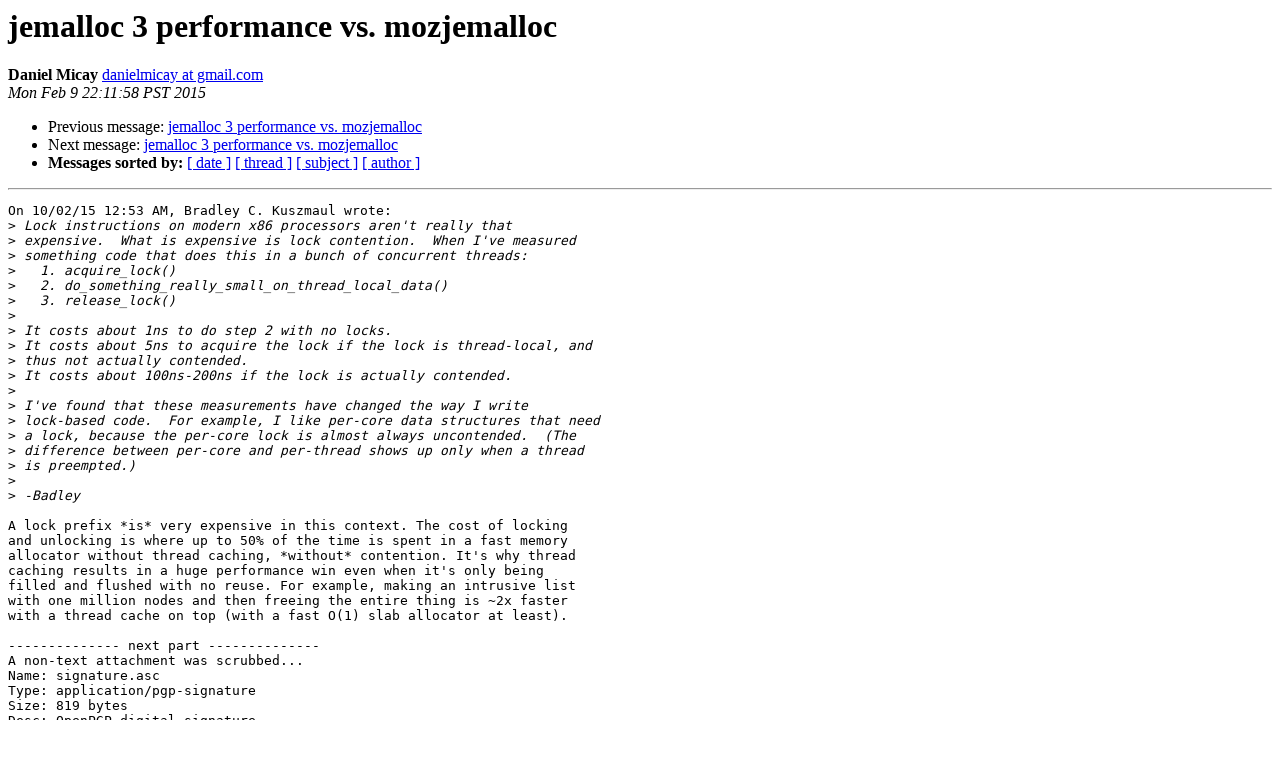

--- FILE ---
content_type: text/html; charset=utf-8
request_url: https://jemalloc.net/mailman/jemalloc-discuss/2015-February/001035.html
body_size: 1433
content:
<!DOCTYPE HTML PUBLIC "-//W3C//DTD HTML 4.01 Transitional//EN">
<HTML>
 <HEAD>
   <TITLE> jemalloc 3 performance vs. mozjemalloc
   </TITLE>
   <LINK REL="Index" HREF="index.html" >
   <LINK REL="made" HREF="mailto:jemalloc-discuss%40canonware.com?Subject=Re%3A%20jemalloc%203%20performance%20vs.%20mozjemalloc&In-Reply-To=%3C54D9A12E.6060204%40gmail.com%3E">
   <META NAME="robots" CONTENT="index,nofollow">
   <style type="text/css">
       pre {
           white-space: pre-wrap;       /* css-2.1, curent FF, Opera, Safari */
           }
   </style>
   <META http-equiv="Content-Type" content="text/html; charset=us-ascii">
   <LINK REL="Previous"  HREF="001036.html">
   <LINK REL="Next"  HREF="001037.html">
 </HEAD>
 <BODY BGCOLOR="#ffffff">
   <H1>jemalloc 3 performance vs. mozjemalloc</H1>
    <B>Daniel Micay</B> 
    <A HREF="mailto:jemalloc-discuss%40canonware.com?Subject=Re%3A%20jemalloc%203%20performance%20vs.%20mozjemalloc&In-Reply-To=%3C54D9A12E.6060204%40gmail.com%3E"
       TITLE="jemalloc 3 performance vs. mozjemalloc">danielmicay at gmail.com
       </A><BR>
    <I>Mon Feb  9 22:11:58 PST 2015</I>
    <P><UL>
        <LI>Previous message: <A HREF="001036.html">jemalloc 3 performance vs. mozjemalloc
</A></li>
        <LI>Next message: <A HREF="001037.html">jemalloc 3 performance vs. mozjemalloc
</A></li>
         <LI> <B>Messages sorted by:</B> 
              <a href="date.html#1035">[ date ]</a>
              <a href="thread.html#1035">[ thread ]</a>
              <a href="subject.html#1035">[ subject ]</a>
              <a href="author.html#1035">[ author ]</a>
         </LI>
       </UL>
    <HR>  
<!--beginarticle-->
<PRE>On 10/02/15 12:53 AM, Bradley C. Kuszmaul wrote:
&gt;<i> Lock instructions on modern x86 processors aren't really that
</I>&gt;<i> expensive.  What is expensive is lock contention.  When I've measured
</I>&gt;<i> something code that does this in a bunch of concurrent threads:
</I>&gt;<i>   1. acquire_lock()
</I>&gt;<i>   2. do_something_really_small_on_thread_local_data()
</I>&gt;<i>   3. release_lock()
</I>&gt;<i> 
</I>&gt;<i> It costs about 1ns to do step 2 with no locks.
</I>&gt;<i> It costs about 5ns to acquire the lock if the lock is thread-local, and
</I>&gt;<i> thus not actually contended.
</I>&gt;<i> It costs about 100ns-200ns if the lock is actually contended.
</I>&gt;<i> 
</I>&gt;<i> I've found that these measurements have changed the way I write
</I>&gt;<i> lock-based code.  For example, I like per-core data structures that need
</I>&gt;<i> a lock, because the per-core lock is almost always uncontended.  (The
</I>&gt;<i> difference between per-core and per-thread shows up only when a thread
</I>&gt;<i> is preempted.)
</I>&gt;<i> 
</I>&gt;<i> -Badley
</I>
A lock prefix *is* very expensive in this context. The cost of locking
and unlocking is where up to 50% of the time is spent in a fast memory
allocator without thread caching, *without* contention. It's why thread
caching results in a huge performance win even when it's only being
filled and flushed with no reuse. For example, making an intrusive list
with one million nodes and then freeing the entire thing is ~2x faster
with a thread cache on top (with a fast O(1) slab allocator at least).

-------------- next part --------------
A non-text attachment was scrubbed...
Name: signature.asc
Type: application/pgp-signature
Size: 819 bytes
Desc: OpenPGP digital signature
URL: &lt;<A HREF="http://jemalloc.net/mailman/jemalloc-discuss/attachments/20150210/fd747236/attachment.sig">http://jemalloc.net/mailman/jemalloc-discuss/attachments/20150210/fd747236/attachment.sig</A>&gt;
</PRE>



<!--endarticle-->
    <HR>
    <P><UL>
        <!--threads-->
	<LI>Previous message: <A HREF="001036.html">jemalloc 3 performance vs. mozjemalloc
</A></li>
	<LI>Next message: <A HREF="001037.html">jemalloc 3 performance vs. mozjemalloc
</A></li>
         <LI> <B>Messages sorted by:</B> 
              <a href="date.html#1035">[ date ]</a>
              <a href="thread.html#1035">[ thread ]</a>
              <a href="subject.html#1035">[ subject ]</a>
              <a href="author.html#1035">[ author ]</a>
         </LI>
       </UL>

<hr>
<a href="http://www.canonware.com/mailman/listinfo/jemalloc-discuss">More information about the jemalloc-discuss
mailing list</a><br>
</body></html>
